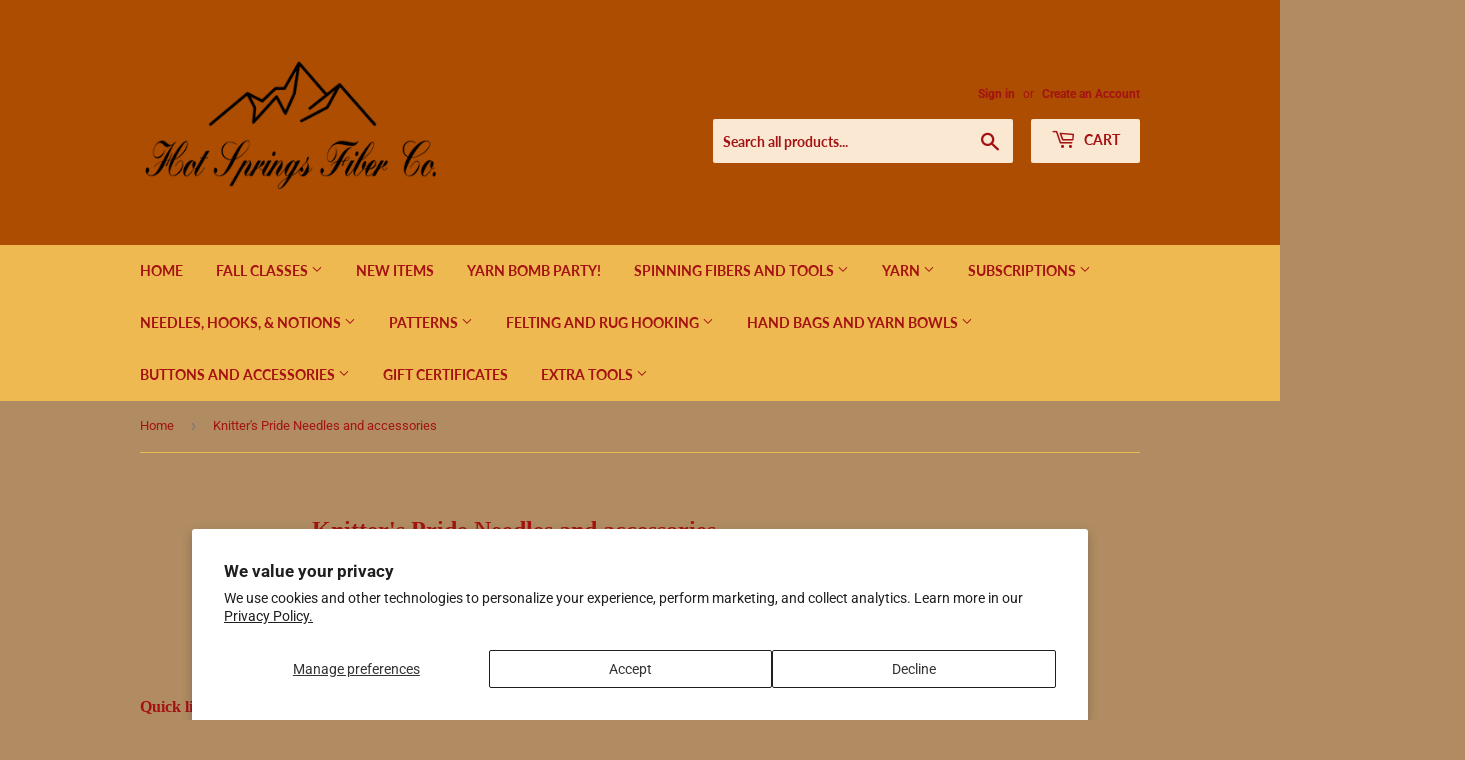

--- FILE ---
content_type: application/x-javascript
request_url: https://app.sealsubscriptions.com/shopify/public/status/shop/hot-springs-fiber-co.myshopify.com.js?1768722023
body_size: -287
content:
var sealsubscriptions_settings_updated='1758304328';